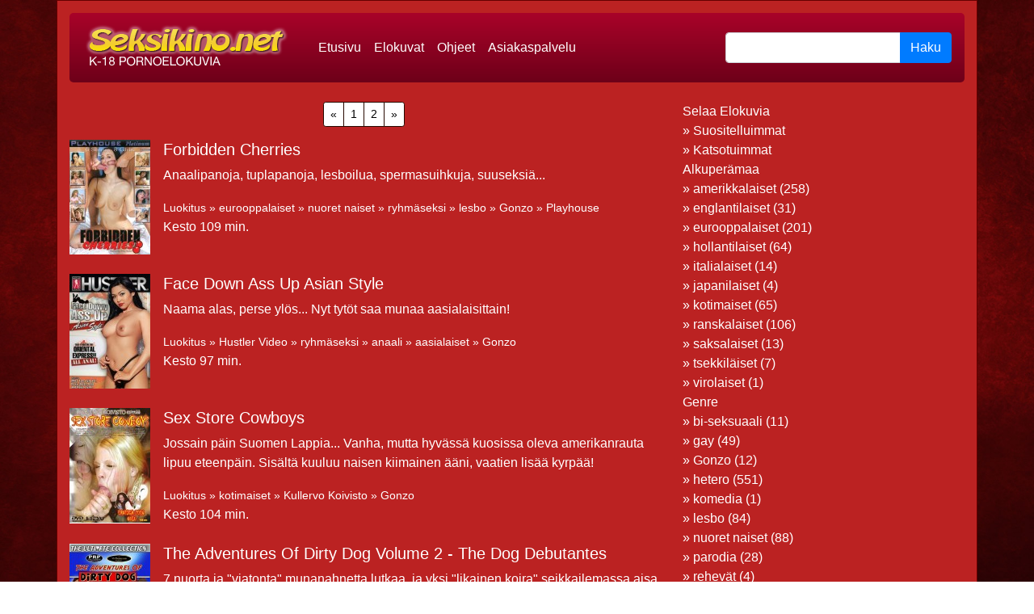

--- FILE ---
content_type: text/html; charset=iso-8859-1
request_url: http://www.seksikino.net/Elokuvat/13790/Gonzo
body_size: 5058
content:
<!doctype html><html lang="en"><head><link rel="alternate" type="application/rss+xml" title="RSS" href="http://www.seksikino.net/Elokuvat/13790/Gonzo.rss" /><title>Gonzo / Elokuvat / Seksikino</title><meta name="viewport" content="width=device-width, initial-scale=1, shrink-to-fit=no"><link rel="stylesheet" href="https://cdn.jsdelivr.net/npm/bootstrap@4.6.2/dist/css/bootstrap.min.css" integrity="sha384-xOolHFLEh07PJGoPkLv1IbcEPTNtaed2xpHsD9ESMhqIYd0nLMwNLD69Npy4HI+N" crossorigin="anonymous"><link rel="stylesheet" href="/skin/bootstrap/style.css?47632312" type="text/css" /><script src="https://code.jquery.com/jquery-3.3.1.min.js"
  integrity="sha256-FgpCb/KJQlLNfOu91ta32o/NMZxltwRo8QtmkMRdAu8=" crossorigin="anonymous"></script>
<script src="https://cdn.jsdelivr.net/npm/bootstrap@4.6.2/dist/js/bootstrap.bundle.min.js" integrity="sha384-Fy6S3B9q64WdZWQUiU+q4/2Lc9npb8tCaSX9FK7E8HnRr0Jz8D6OP9dO5Vg3Q9ct" crossorigin="anonymous"></script><script type="text/javascript" src="/js/categorylist.js"></script><script type="text/javascript">
  var _gaq = _gaq || [];
  _gaq.push(['_setAccount', 'UA-6040729-5']);
  _gaq.push(['_trackPageview']);

  (function() {
    var ga = document.createElement('script'); ga.type = 'text/javascript'; ga.async = true;
    ga.src = ('https:' == document.location.protocol ? 'https://ssl' : 'http://www') + '.google-analytics.com/ga.js';
    var s = document.getElementsByTagName('script')[0]; s.parentNode.insertBefore(ga, s);
  })();
</script></head><body><div class="container"><nav class="navbar navbar-expand-lg navbar-dark bg-dark nav-custom"><a class="navbar-brand" href="/"><img src="/skin/bootstrap/logo.png" class="d-inline-block align-top" alt=""></a><button class="navbar-toggler" type="button" data-toggle="collapse" data-target="#navbarSupportedContent" aria-controls="navbarSupportedContent" aria-expanded="false" aria-label="Toggle navigation">
			    <span class="navbar-toggler-icon"></span>
			  </button><div class="collapse navbar-collapse" id="navbarSupportedContent"><ul class="navbar-nav"><li class="nav-item active"><a class="nav-link" href="/">Etusivu</a></li><li class="nav-item active"><a class="nav-link" href="/Elokuvat">Elokuvat</a></li><li class="nav-item active"><a class="nav-link" href="/Ohjeet">Ohjeet</a></li><li class="nav-item active"><a class="nav-link" href="/Asiakaspalvelu">Asiakaspalvelu</a></li></ul></div><form method="post" action="/Elokuvat/Etsi" id="searchform">
					<div class="input-group mb-0">
						<input type="text" name="search" value="" id="searchfield" class="form-control" placeholder="" />
						<div class="input-group-append">
							<button class="btn btn-primary" type="submit">Haku</button>
						</div>
					</div>
				</form>
		</nav><br><div class="row d-md-block"><div class="col-md-8 float-left"><nav><ul class="pagination pagination-sm justify-content-center"><li class="page-item"><a class="page-link" href="#"  disabled="disabled">&laquo;</a></li><li class="page-item"><a class="page-link" href="#"  disabled="disabled">1</a></li><li class="page-item"><a class="page-link" href="#"  onclick="document.location='?offset=10';">2</a></li><li class="page-item"><a class="page-link" href="#"  onclick="document.location='?offset=10';">&raquo;</a></li></ul></nav><div class="media"><a href="/Elokuva/11949/Forbidden+Cherries"><img src="http://media-front.fiamax.fi/thumb/11949/mini/cover/1365144691.jpg" class="coverimage mr-3" /></a><div class="media-body"><h5><a href="/Elokuva/11949/Forbidden+Cherries">Forbidden Cherries</a></h5><p>Anaalipanoja, tuplapanoja, lesboilua, spermasuihkuja, suuseksiä...</p><small>Luokitus  &#187; <a href="/Elokuvat/10152/eurooppalaiset">eurooppalaiset</a>  &#187; <a href="/Elokuvat/11041/nuoret+naiset">nuoret naiset</a>  &#187; <a href="/Elokuvat/11155/ryhm%E4seksi">ryhmäseksi</a>  &#187; <a href="/Elokuvat/13169/lesbo">lesbo</a>  &#187; <a href="/Elokuvat/13790/Gonzo">Gonzo</a>  &#187; <a href="/Elokuvat/14380/Playhouse">Playhouse</a> </small><div>Kesto 109 min.</div></div></div><br><div class="media"><a href="/Elokuva/14481/Face+Down+Ass+Up+Asian+Style"><img src="http://media-front.fiamax.fi/thumb/14481/mini/cover/1363868418.jpg" class="coverimage mr-3" /></a><div class="media-body"><h5><a href="/Elokuva/14481/Face+Down+Ass+Up+Asian+Style">Face Down Ass Up Asian Style</a></h5><p>Naama alas, perse ylös... Nyt tytöt saa munaa aasialaisittain!</p><small>Luokitus  &#187; <a href="/Elokuvat/10173/Hustler+Video">Hustler Video</a>  &#187; <a href="/Elokuvat/11155/ryhm%E4seksi">ryhmäseksi</a>  &#187; <a href="/Elokuvat/11221/anaali">anaali</a>  &#187; <a href="/Elokuvat/11445/aasialaiset">aasialaiset</a>  &#187; <a href="/Elokuvat/13790/Gonzo">Gonzo</a> </small><div>Kesto 97 min.</div></div></div><br><div class="media"><a href="/Elokuva/11849/Sex+Store+Cowboys"><img src="http://media-front.fiamax.fi/thumb/11849/mini/cover/1355478635.jpg" class="coverimage mr-3" /></a><div class="media-body"><h5><a href="/Elokuva/11849/Sex+Store+Cowboys">Sex Store Cowboys</a></h5><p>Jossain päin Suomen Lappia... Vanha, mutta hyvässä kuosissa oleva amerikanrauta lipuu eteenpäin. Sisältä kuuluu naisen kiimainen ääni, vaatien lisää kyrpää!</p><small>Luokitus  &#187; <a href="/Elokuvat/10018/kotimaiset">kotimaiset</a>  &#187; <a href="/Elokuvat/10186/Kullervo+Koivisto">Kullervo Koivisto</a>  &#187; <a href="/Elokuvat/13790/Gonzo">Gonzo</a> </small><div>Kesto 104 min.</div></div></div><br><div class="media"><a href="/Elokuva/11618/The+Adventures+Of+Dirty+Dog+Volume+2+-+The+Dog+Debutantes"><img src="http://media-front.fiamax.fi/thumb/11618/mini/cover/1353655604.jpg" class="coverimage mr-3" /></a><div class="media-body"><h5><a href="/Elokuva/11618/The+Adventures+Of+Dirty+Dog+Volume+2+-+The+Dog+Debutantes">The Adventures Of Dirty Dog Volume 2 - The Dog Debutantes</a></h5><p>7 nuorta ja &quot;viatonta&quot; munanahnetta lutkaa, ja yksi &quot;likainen koira&quot; seikkailemassa aisa tanassa sisään jokaisen daamin ahnaisiin pilluihin ja perseisiin!</p><small>Luokitus  &#187; <a href="/Elokuvat/10151/Viv+Thomas">Viv Thomas</a>  &#187; <a href="/Elokuvat/10152/eurooppalaiset">eurooppalaiset</a>  &#187; <a href="/Elokuvat/11155/ryhm%E4seksi">ryhmäseksi</a>  &#187; <a href="/Elokuvat/13790/Gonzo">Gonzo</a> </small><div>Kesto 163 min.</div></div></div><br><div class="media"><a href="/Elokuva/11616/Dirty+Dog+5+-+Milf+Hunting"><img src="http://media-front.fiamax.fi/thumb/11616/mini/cover/1353659175.jpg" class="coverimage mr-3" /></a><div class="media-body"><h5><a href="/Elokuva/11616/Dirty+Dog+5+-+Milf+Hunting">Dirty Dog 5 - Milf Hunting</a></h5><p>Dirty Dog on täällä taas! Nyt Koiran kyrvästä pillujensa ja perseidensä täytettä saavat sen ahneet englantilaiset kotirouvat niin että he osuvat korkeimpaan nuottiin heti ykkösellä!</p><small>Luokitus  &#187; <a href="/Elokuvat/10020/hetero">hetero</a>  &#187; <a href="/Elokuvat/10151/Viv+Thomas">Viv Thomas</a>  &#187; <a href="/Elokuvat/10316/englantilaiset">englantilaiset</a>  &#187; <a href="/Elokuvat/11194/rouvat">rouvat</a>  &#187; <a href="/Elokuvat/13790/Gonzo">Gonzo</a>  &#187; <a href="/Elokuvat/14306/rouvat">rouvat</a> </small><div>Kesto 189 min.</div></div></div><br><div class="media"><a href="/Elokuva/13285/Open+Up+And+Say+Ahhhh"><img src="http://media-front.fiamax.fi/thumb/13285/mini/cover/1349435123.jpg" class="coverimage mr-3" /></a><div class="media-body"><h5><a href="/Elokuva/13285/Open+Up+And+Say+Ahhhh">Open Up And Say Ahhhh</a></h5><p>Suu auki, täältä tulee muna kuin hauki!</p><small>Luokitus  &#187; <a href="/Elokuvat/10020/hetero">hetero</a>  &#187; <a href="/Elokuvat/10034/amerikkalaiset">amerikkalaiset</a>  &#187; <a href="/Elokuvat/10173/Hustler+Video">Hustler Video</a>  &#187; <a href="/Elokuvat/11155/ryhm%E4seksi">ryhmäseksi</a>  &#187; <a href="/Elokuvat/13169/lesbo">lesbo</a>  &#187; <a href="/Elokuvat/13790/Gonzo">Gonzo</a> </small><div>Kesto 111 min.</div></div></div><br><div class="media"><a href="/Elokuva/13964/Gonzo+Girls+2"><img src="http://media-front.fiamax.fi/thumb/13964/mini/cover/1340607833.jpg" class="coverimage mr-3" /></a><div class="media-body"><h5><a href="/Elokuva/13964/Gonzo+Girls+2">Gonzo Girls 2</a></h5><p>Pornon pahamaineisimmat lutkat ovat palanneet!</p><small>Luokitus  &#187; <a href="/Elokuvat/10034/amerikkalaiset">amerikkalaiset</a>  &#187; <a href="/Elokuvat/11155/ryhm%E4seksi">ryhmäseksi</a>  &#187; <a href="/Elokuvat/11221/anaali">anaali</a>  &#187; <a href="/Elokuvat/13698/BadAss+Pictures">BadAss Pictures</a>  &#187; <a href="/Elokuvat/13790/Gonzo">Gonzo</a> </small><div>Kesto 175 min.</div></div></div><br><div class="media"><a href="/Elokuva/13822/Couples+Bang+The+Babysitter"><img src="http://media-front.fiamax.fi/thumb/13822/mini/cover/1350301389.jpg" class="coverimage mr-3" /></a><div class="media-body"><h5><a href="/Elokuva/13822/Couples+Bang+The+Babysitter">Couples Bang The Babysitter</a></h5><p>Kun lapsenvahti rikkoo sääntöjä, ei siinä hyvä heilu ja pitkän matkan puhelut korvataan isännän kiveksien nuolemisella!</p><small>Luokitus  &#187; <a href="/Elokuvat/10020/hetero">hetero</a>  &#187; <a href="/Elokuvat/10034/amerikkalaiset">amerikkalaiset</a>  &#187; <a href="/Elokuvat/11155/ryhm%E4seksi">ryhmäseksi</a>  &#187; <a href="/Elokuvat/11398/fetissi">fetissi</a>  &#187; <a href="/Elokuvat/13670/Lethal+Hardcore">Lethal Hardcore</a>  &#187; <a href="/Elokuvat/13790/Gonzo">Gonzo</a> </small><div>Kesto 154 min.</div></div></div><br><div class="media"><a href="/Elokuva/13395/Mad+Sex+Party+-+Bachelorette+Party"><img src="http://media-front.fiamax.fi/thumb/13395/mini/cover/1334732754.jpg" class="coverimage mr-3" /></a><div class="media-body"><h5><a href="/Elokuva/13395/Mad+Sex+Party+-+Bachelorette+Party">Mad Sex Party - Bachelorette Party</a></h5><p>Tyttöjen polttarit jotka repeävät ennen näkemättömäksi ja kokemattomaksi panopippaloiksi!</p><small>Luokitus  &#187; <a href="/Elokuvat/10152/eurooppalaiset">eurooppalaiset</a>  &#187; <a href="/Elokuvat/11041/nuoret+naiset">nuoret naiset</a>  &#187; <a href="/Elokuvat/11155/ryhm%E4seksi">ryhmäseksi</a>  &#187; <a href="/Elokuvat/13240/Eromaxx">Eromaxx</a>  &#187; <a href="/Elokuvat/13790/Gonzo">Gonzo</a> </small><div>Kesto 82 min.</div></div></div><br><div class="media"><a href="/Elokuva/13717/Drunk+Sex+Orgy+-+Porno+Pop"><img src="http://media-front.fiamax.fi/thumb/13717/mini/cover/1335946636.jpg" class="coverimage mr-3" /></a><div class="media-body"><h5><a href="/Elokuva/13717/Drunk+Sex+Orgy+-+Porno+Pop">Drunk Sex Orgy - Porno Pop</a></h5><p>Kaksi tuntia, ja yli 80 beibeä pornobilettää ilman huolen häivää!</p><small>Luokitus  &#187; <a href="/Elokuvat/10152/eurooppalaiset">eurooppalaiset</a>  &#187; <a href="/Elokuvat/11155/ryhm%E4seksi">ryhmäseksi</a>  &#187; <a href="/Elokuvat/13790/Gonzo">Gonzo</a> </small><div>Kesto 122 min.</div></div></div><br><nav><ul class="pagination pagination-sm justify-content-center"><li class="page-item"><a class="page-link" href="#"  disabled="disabled">&laquo;</a></li><li class="page-item"><a class="page-link" href="#"  disabled="disabled">1</a></li><li class="page-item"><a class="page-link" href="#"  onclick="document.location='?offset=10';">2</a></li><li class="page-item"><a class="page-link" href="#"  onclick="document.location='?offset=10';">&raquo;</a></li></ul></nav></div><div class="col-md-4 float-right"><div id="categoriestitle">Selaa Elokuvia</div><div>&#187; <a href="/Elokuvat/Suositelluimmat">Suositelluimmat</a></div><div>&#187; <a href="/Elokuvat/Katsotuimmat">Katsotuimmat</a></div><div class="categorytitle">Alkuperämaa</div><div class="categoryitem">&#187; <a href="/Elokuvat/10034/amerikkalaiset">amerikkalaiset</a> (258)</div><div class="categoryitem">&#187; <a href="/Elokuvat/10316/englantilaiset">englantilaiset</a> (31)</div><div class="categoryitem">&#187; <a href="/Elokuvat/10152/eurooppalaiset">eurooppalaiset</a> (201)</div><div class="categoryitem">&#187; <a href="/Elokuvat/10133/hollantilaiset">hollantilaiset</a> (64)</div><div class="categoryitem">&#187; <a href="/Elokuvat/11397/italialaiset">italialaiset</a> (14)</div><div class="categoryitem">&#187; <a href="/Elokuvat/11089/japanilaiset">japanilaiset</a> (4)</div><div class="categoryitem">&#187; <a href="/Elokuvat/10018/kotimaiset">kotimaiset</a> (65)</div><div class="categoryitem">&#187; <a href="/Elokuvat/10203/ranskalaiset">ranskalaiset</a> (106)</div><div class="categoryitem">&#187; <a href="/Elokuvat/10391/saksalaiset">saksalaiset</a> (13)</div><div class="categoryitem">&#187; <a href="/Elokuvat/13227/tsekkil%E4iset">tsekkiläiset</a> (7)</div><div class="categoryitem">&#187; <a href="/Elokuvat/12471/virolaiset">virolaiset</a> (1)</div><div class="categorytitle">Genre</div><div class="categoryitem">&#187; <a href="/Elokuvat/11880/bi-seksuaali">bi-seksuaali</a> (11)</div><div class="categoryitem">&#187; <a href="/Elokuvat/10025/gay">gay</a> (49)</div><div class="categoryitem">&#187; Gonzo (12)</div><div class="categoryitem">&#187; <a href="/Elokuvat/10020/hetero">hetero</a> (551)</div><div class="categoryitem">&#187; <a href="/Elokuvat/13795/komedia">komedia</a> (1)</div><div class="categoryitem">&#187; <a href="/Elokuvat/10106/lesbo">lesbo</a> (84)</div><div class="categoryitem">&#187; <a href="/Elokuvat/13926/nuoret+naiset">nuoret naiset</a> (88)</div><div class="categoryitem">&#187; <a href="/Elokuvat/12506/parodia">parodia</a> (28)</div><div class="categoryitem">&#187; <a href="/Elokuvat/14569/rehev%E4t">rehevät</a> (4)</div><div class="categoryitem">&#187; <a href="/Elokuvat/14306/rouvat">rouvat</a> (28)</div><div class="categoryitem">&#187; <a href="/Elokuvat/14283/ryhm%E4seksi">ryhmäseksi</a> (6)</div><div class="categoryitem">&#187; <a href="/Elokuvat/10499/transseksuaali">transseksuaali</a> (8)</div><div class="categorytitle">Tuotantoyhtiö</div><div class="categoryitem">&#187; <a href="/Elokuvat/14085/413+Production">413 Production</a> (1)</div><div class="categoryitem">&#187; <a href="/Elokuvat/13836/A+Rentboy+Film">A Rentboy Film</a> (10)</div><div class="categoryitem">&#187; <a href="/Elokuvat/14114/Adamo">Adamo</a> (4)</div><div class="categoryitem">&#187; <a href="/Elokuvat/10317/Anna+Span">Anna Span</a> (12)</div><div class="categoryitem">&#187; <a href="/Elokuvat/13698/BadAss+Pictures">BadAss Pictures</a> (5)</div><div class="categoryitem">&#187; <a href="/Elokuvat/12781/Collateral+Damage+XXX">Collateral Damage XXX</a> (6)</div><div class="categoryitem">&#187; <a href="/Elokuvat/11881/Diablo">Diablo</a> (6)</div><div class="categoryitem">&#187; <a href="/Elokuvat/13240/Eromaxx">Eromaxx</a> (13)</div><div class="categoryitem">&#187; <a href="/Elokuvat/12605/Foerstermedia">Foerstermedia</a> (10)</div><div class="categoryitem">&#187; <a href="/Elokuvat/10306/His+Video">His Video</a> (17)</div><div class="categoryitem">&#187; <a href="/Elokuvat/13077/Hot+Camera">Hot Camera</a> (3)</div><div class="categoryitem">&#187; <a href="/Elokuvat/10173/Hustler+Video">Hustler Video</a> (143)</div><div class="categoryitem">&#187; <a href="/Elokuvat/10186/Kullervo+Koivisto">Kullervo Koivisto</a> (13)</div><div class="categoryitem">&#187; <a href="/Elokuvat/10513/Laura+Production">Laura Production</a> (2)</div><div class="categoryitem">&#187; <a href="/Elokuvat/11894/Legal+Pink">Legal Pink</a> (3)</div><div class="categoryitem">&#187; <a href="/Elokuvat/13670/Lethal+Hardcore">Lethal Hardcore</a> (2)</div><div class="categoryitem">&#187; <a href="/Elokuvat/10392/Magma">Magma</a> (1)</div><div class="categoryitem">&#187; <a href="/Elokuvat/10202/Marc+Dorcel">Marc Dorcel</a> (102)</div><div class="categoryitem">&#187; <a href="/Elokuvat/12845/Mariah+Production">Mariah Production</a> (1)</div><div class="categoryitem">&#187; <a href="/Elokuvat/10163/Metro+2000">Metro 2000</a> (27)</div><div class="categoryitem">&#187; <a href="/Elokuvat/10351/Pink+Moon">Pink Moon</a> (5)</div><div class="categoryitem">&#187; <a href="/Elokuvat/11102/Pink%27o">Pink'o</a> (15)</div><div class="categoryitem">&#187; <a href="/Elokuvat/14380/Playhouse">Playhouse</a> (4)</div><div class="categoryitem">&#187; <a href="/Elokuvat/10328/Private">Private</a> (53)</div><div class="categoryitem">&#187; <a href="/Elokuvat/12140/Production69">Production69</a> (10)</div><div class="categoryitem">&#187; <a href="/Elokuvat/10736/Radical">Radical</a> (17)</div><div class="categoryitem">&#187; <a href="/Elokuvat/10134/Seventeen">Seventeen</a> (28)</div><div class="categoryitem">&#187; <a href="/Elokuvat/13678/Smash+Pictures">Smash Pictures</a> (5)</div><div class="categoryitem">&#187; <a href="/Elokuvat/11040/Swank+Digital">Swank Digital</a> (74)</div><div class="categoryitem">&#187; <a href="/Elokuvat/10474/VCA+Pictures">VCA Pictures</a> (27)</div><div class="categoryitem">&#187; <a href="/Elokuvat/10223/Video+Art+Holland">Video Art Holland</a> (26)</div><div class="categoryitem">&#187; <a href="/Elokuvat/11825/Visual+Images">Visual Images</a> (1)</div><div class="categoryitem">&#187; <a href="/Elokuvat/10151/Viv+Thomas">Viv Thomas</a> (98)</div><div class="categoryitem">&#187; <a href="/Elokuvat/13634/Vivid">Vivid</a> (2)</div><div class="categorytitle">Tägi</div><div class="categoryitem">&#187; <a href="/Elokuvat/11445/aasialaiset">aasialaiset</a> (10)</div><div class="categoryitem">&#187; <a href="/Elokuvat/12700/amat%F6%F6ri">amatööri</a> (12)</div><div class="categoryitem">&#187; <a href="/Elokuvat/11221/anaali">anaali</a> (243)</div><div class="categoryitem">&#187; <a href="/Elokuvat/11826/extreme">extreme</a> (7)</div><div class="categoryitem">&#187; <a href="/Elokuvat/11398/fetissi">fetissi</a> (70)</div><div class="categoryitem">&#187; <a href="/Elokuvat/12593/isot+perseet">isot perseet</a> (15)</div><div class="categoryitem">&#187; <a href="/Elokuvat/11222/isot+rinnat">isot rinnat</a> (41)</div><div class="categoryitem">&#187; <a href="/Elokuvat/12831/isot+tyt%F6t">isot tytöt</a> (9)</div><div class="categoryitem">&#187; <a href="/Elokuvat/14274/juonelliset">juonelliset</a> (69)</div><div class="categoryitem">&#187; <a href="/Elokuvat/11147/latino">latino</a> (8)</div><div class="categoryitem">&#187; <a href="/Elokuvat/13169/lesbo">lesbo</a> (103)</div><div class="categoryitem">&#187; <a href="/Elokuvat/13422/nuoret+miehet">nuoret miehet</a> (7)</div><div class="categoryitem">&#187; <a href="/Elokuvat/11041/nuoret+naiset">nuoret naiset</a> (134)</div><div class="categoryitem">&#187; <a href="/Elokuvat/12546/POV">POV</a> (14)</div><div class="categoryitem">&#187; <a href="/Elokuvat/14004/Retro">Retro</a> (1)</div><div class="categoryitem">&#187; <a href="/Elokuvat/11194/rouvat">rouvat</a> (47)</div><div class="categoryitem">&#187; <a href="/Elokuvat/11155/ryhm%E4seksi">ryhmäseksi</a> (254)</div><div class="categoryitem">&#187; <a href="/Elokuvat/12603/soolo">soolo</a> (22)</div><div class="categoryitem">&#187; <a href="/Elokuvat/11210/tummaihoiset">tummaihoiset</a> (19)</div><div class="categoryitem">&#187; <a href="/Elokuvat/11624/varttuneet">varttuneet</a> (8)</div></div><div class="clearfix"></div></div><script src="//static.getclicky.com/js" type="text/javascript"></script>
<script type="text/javascript">try{ clicky.init(66427771); }catch(e) {}</script>
<noscript><p><img alt="Clicky" width="1" height="1" src="//in.getclicky.com/66427771ns.gif" /></p></noscript></div><center><div class="d-inline  d-xs-block"><a href="http://seksi.net" target="_blank"><img src="/gfx/snet.png" alt="Seksi.net"  class="img-responsive center-block" /></a></div><div class="d-none d-md-inline-block d-xl-inline-block"><a href="https://www.haloo.fi" target="_blank"><img src="/gfx/haloo-banneri.png" alt="Haloo"  class="img-responsive center-block" /></a></div><p>&nbsp;</p></center></body></html>

--- FILE ---
content_type: text/css
request_url: http://www.seksikino.net/skin/bootstrap/style.css?47632312
body_size: 793
content:
body {
	background-color: #333;
	background: url(/skin/bootstrap/bg.jpg) no-repeat center center fixed;
	-webkit-background-size: cover;
	-moz-background-size: cover;
	-o-background-size: cover;
	background-size: cover;
	color: white;
}

.container {
	background-color: #b22;
	border: 1px solid rgb(100, 0, 0);

}

a {
	color: white;
}

a:hover {
	color: rgb(150, 232, 255);
}

p {
	color: white;
}

h1, h2, h3, h4, h5 {
	color: white;
}



.nav-custom {

	border-radius: 5px;
/* Permalink - use to edit and share this gradient: https://colorzilla.com/gradient-editor/#a90329+0,8f0222+44,6d0019+100;Brown+Red+3D */
background: #a90329; /* Old browsers */
background: -moz-linear-gradient(top,  #a90329 0%, #8f0222 44%, #6d0019 100%); /* FF3.6-15 */
background: -webkit-linear-gradient(top,  #a90329 0%,#8f0222 44%,#6d0019 100%); /* Chrome10-25,Safari5.1-6 */
background: linear-gradient(to bottom,  #a90329 0%,#8f0222 44%,#6d0019 100%); /* W3C, IE10+, FF16+, Chrome26+, Opera12+, Safari7+ */
filter: progid:DXImageTransform.Microsoft.gradient( startColorstr='#a90329', endColorstr='#6d0019',GradientType=0 ); /* IE6-9 */

}

.alert-custom {
	background: #a90329
	
}

.container {
	padding-top: 15px;
	padding-bottom: 10px;
}

.page-link {
    position: relative;
    display: block;
    padding: .5rem .75rem;
    margin-left: -1px;
    line-height: 1.25;
    color: rgb(0, 0, 0);
    background-color: rgb(255, 255, 255);
    border: 1px solid rgb(39, 8, 0);
}

.thumbroll {

 float: left;
 margin-right: 10px;
 margin-bottom: 5px;
 text-align: center;
}

.thumbroll img {

 display: none;
 margin: 5px;
}


--- FILE ---
content_type: application/x-javascript
request_url: http://www.seksikino.net/js/categorylist.js
body_size: 340
content:


$(document).ready(function(){
	$('.coverimageholder').children().hover(function() {
		$(this).children('.coverimage:nth-child(1)').hide();
		$(this).children('.coverimage:nth-child(2)').show();
	},function() {
		$(this).children('.coverimage:nth-child(2)').hide();
		$(this).children('.coverimage:nth-child(1)').show();
	});
});